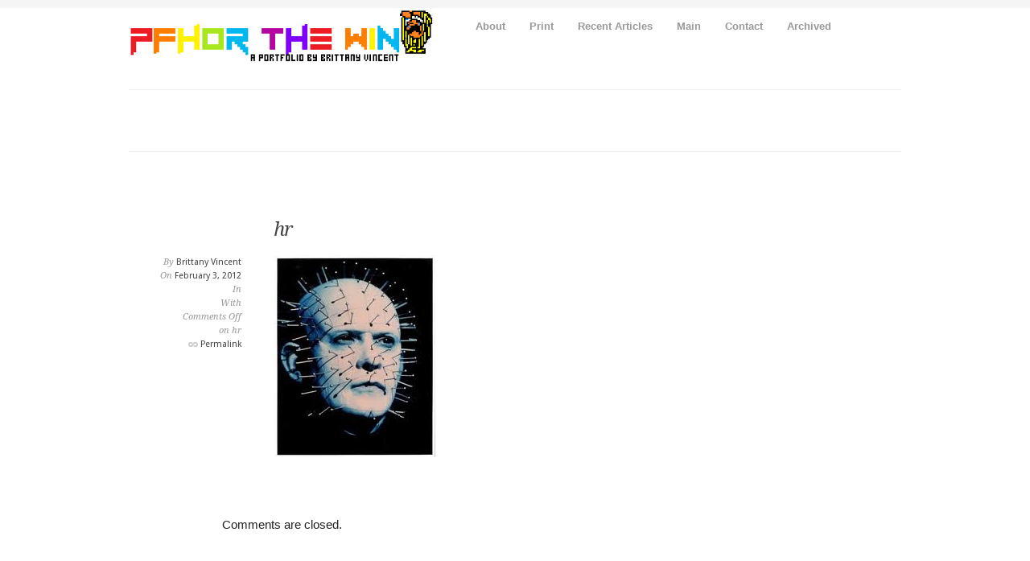

--- FILE ---
content_type: text/html; charset=UTF-8
request_url: http://pfhorthewin.com/hr-3/
body_size: 5303
content:
<!DOCTYPE html>

<!-- BEGIN html -->
<html xmlns="http://www.w3.org/1999/xhtml" lang="en-US" prefix="og: http://ogp.me/ns#">
<!-- An Orman Clark design (http://www.premiumpixels.com) - Proudly powered by WordPress (http://wordpress.org) -->

<!-- BEGIN head -->
<head>

	<!-- Meta Tags -->
	<meta http-equiv="Content-Type" content="text/html; charset=UTF-8" />
	<meta name="viewport" content="width=device-width, initial-scale=1.0">
	<!-- Title -->
	
	
	<!-- Stylesheets -->
    <link rel="stylesheet" href="http://fonts.googleapis.com/css?family=Droid+Serif:regular,italic,bold,bolditalic" type="text/css" />
    <link rel="stylesheet" href="http://fonts.googleapis.com/css?family=Droid+Sans:regular,bold" type="text/css" />
	<link rel="stylesheet" href="http://pfhorthewin.com/wp-content/themes/classica/style.css" type="text/css" media="screen" />
	<link rel="stylesheet" href="http://pfhorthewin.com/wp-content/themes/classica/css/colours.php" type="text/css" media="screen" />
    <link rel="stylesheet" href="http://pfhorthewin.com/wp-content/themes/classica/css/normalize.css" type="text/css" media="screen" />
    <link rel="stylesheet" href="http://pfhorthewin.com/wp-content/themes/classica/css/skeleton.css" type="text/css" media="screen" />
     <link rel="stylesheet" href="http://pfhorthewin.com/wp-content/themes/classica/css/mod.css" type="text/css" media="screen" />
    
    	
	<!-- RSS & Pingbacks -->
	<link rel="alternate" type="application/rss+xml" title="Pfhor the Win RSS Feed" href="http://pfhorthewin.com/feed/" />
	<link rel="pingback" href="http://pfhorthewin.com/xmlrpc.php" />
    
    <!-- Theme Hook -->
	
<!-- This site is optimized with the Yoast SEO plugin v4.9 - https://yoast.com/wordpress/plugins/seo/ -->
<title>hr | Pfhor the Win</title>
<link rel="canonical" href="http://pfhorthewin.com/hr-3/" />
<meta property="og:locale" content="en_US" />
<meta property="og:type" content="article" />
<meta property="og:title" content="hr | Pfhor the Win" />
<meta property="og:url" content="http://pfhorthewin.com/hr-3/" />
<meta property="og:site_name" content="Pfhor the Win" />
<meta property="article:publisher" content="https://www.facebook.com/Brittany-Vincent-Molotov-Cupcake-157338727698610" />
<meta property="og:image" content="http://pfhorthewin.com/wp-content/uploads/2012/02/hr2.jpg" />
<meta name="twitter:card" content="summary" />
<meta name="twitter:title" content="hr | Pfhor the Win" />
<meta name="twitter:site" content="@molotovcupcake" />
<meta name="twitter:image" content="http://pfhorthewin.com/wp-content/uploads/2012/02/hr2.jpg" />
<meta name="twitter:creator" content="@molotovcupcake" />
<!-- / Yoast SEO plugin. -->

<link rel='dns-prefetch' href='//ajax.googleapis.com' />
<link rel='dns-prefetch' href='//s0.wp.com' />
<link rel='dns-prefetch' href='//s.w.org' />
		<script type="text/javascript">
			window._wpemojiSettings = {"baseUrl":"https:\/\/s.w.org\/images\/core\/emoji\/2.3\/72x72\/","ext":".png","svgUrl":"https:\/\/s.w.org\/images\/core\/emoji\/2.3\/svg\/","svgExt":".svg","source":{"concatemoji":"http:\/\/pfhorthewin.com\/wp-includes\/js\/wp-emoji-release.min.js?ver=4.8.27"}};
			!function(t,a,e){var r,i,n,o=a.createElement("canvas"),l=o.getContext&&o.getContext("2d");function c(t){var e=a.createElement("script");e.src=t,e.defer=e.type="text/javascript",a.getElementsByTagName("head")[0].appendChild(e)}for(n=Array("flag","emoji4"),e.supports={everything:!0,everythingExceptFlag:!0},i=0;i<n.length;i++)e.supports[n[i]]=function(t){var e,a=String.fromCharCode;if(!l||!l.fillText)return!1;switch(l.clearRect(0,0,o.width,o.height),l.textBaseline="top",l.font="600 32px Arial",t){case"flag":return(l.fillText(a(55356,56826,55356,56819),0,0),e=o.toDataURL(),l.clearRect(0,0,o.width,o.height),l.fillText(a(55356,56826,8203,55356,56819),0,0),e===o.toDataURL())?!1:(l.clearRect(0,0,o.width,o.height),l.fillText(a(55356,57332,56128,56423,56128,56418,56128,56421,56128,56430,56128,56423,56128,56447),0,0),e=o.toDataURL(),l.clearRect(0,0,o.width,o.height),l.fillText(a(55356,57332,8203,56128,56423,8203,56128,56418,8203,56128,56421,8203,56128,56430,8203,56128,56423,8203,56128,56447),0,0),e!==o.toDataURL());case"emoji4":return l.fillText(a(55358,56794,8205,9794,65039),0,0),e=o.toDataURL(),l.clearRect(0,0,o.width,o.height),l.fillText(a(55358,56794,8203,9794,65039),0,0),e!==o.toDataURL()}return!1}(n[i]),e.supports.everything=e.supports.everything&&e.supports[n[i]],"flag"!==n[i]&&(e.supports.everythingExceptFlag=e.supports.everythingExceptFlag&&e.supports[n[i]]);e.supports.everythingExceptFlag=e.supports.everythingExceptFlag&&!e.supports.flag,e.DOMReady=!1,e.readyCallback=function(){e.DOMReady=!0},e.supports.everything||(r=function(){e.readyCallback()},a.addEventListener?(a.addEventListener("DOMContentLoaded",r,!1),t.addEventListener("load",r,!1)):(t.attachEvent("onload",r),a.attachEvent("onreadystatechange",function(){"complete"===a.readyState&&e.readyCallback()})),(r=e.source||{}).concatemoji?c(r.concatemoji):r.wpemoji&&r.twemoji&&(c(r.twemoji),c(r.wpemoji)))}(window,document,window._wpemojiSettings);
		</script>
		<style type="text/css">
img.wp-smiley,
img.emoji {
	display: inline !important;
	border: none !important;
	box-shadow: none !important;
	height: 1em !important;
	width: 1em !important;
	margin: 0 .07em !important;
	vertical-align: -0.1em !important;
	background: none !important;
	padding: 0 !important;
}
</style>
<link rel='stylesheet' id='contact-form-7-css'  href='http://pfhorthewin.com/wp-content/plugins/contact-form-7/includes/css/styles.css?ver=4.8' type='text/css' media='all' />
<link rel='stylesheet' id='jetpack_css-css'  href='http://pfhorthewin.com/wp-content/plugins/jetpack/css/jetpack.css?ver=5.0.1' type='text/css' media='all' />
<link rel='stylesheet' id='tz_shortcodes-css'  href='http://pfhorthewin.com/wp-content/themes/classica/css/shortcodes.css?ver=4.8.27' type='text/css' media='all' />
<script type='text/javascript' src='http://ajax.googleapis.com/ajax/libs/jquery/1.4.1/jquery.min.js?ver=4.8.27'></script>
<script type='text/javascript' src='http://pfhorthewin.com/wp-content/themes/classica/js/jquery-ui-1.8.5.custom.min.js?ver=4.8.27'></script>
<script type='text/javascript' src='http://pfhorthewin.com/wp-content/themes/classica/js/superfish.js?ver=4.8.27'></script>
<script type='text/javascript' src='http://pfhorthewin.com/wp-content/themes/classica/js/jquery.shortcodes.js?ver=4.8.27'></script>
<script type='text/javascript' src='http://pfhorthewin.com/wp-content/themes/classica/js/jquery.prettyPhoto.js?ver=4.8.27'></script>
<script type='text/javascript' src='http://ajax.microsoft.com/ajax/jquery.validate/1.7/jquery.validate.min.js?ver=4.8.27'></script>
<link rel='https://api.w.org/' href='http://pfhorthewin.com/wp-json/' />
<link rel="EditURI" type="application/rsd+xml" title="RSD" href="http://pfhorthewin.com/xmlrpc.php?rsd" />
<link rel="wlwmanifest" type="application/wlwmanifest+xml" href="http://pfhorthewin.com/wp-includes/wlwmanifest.xml" /> 
<meta name="generator" content="WordPress 4.8.27" />
<link rel='shortlink' href='http://wp.me/aEUfv-nV' />
<link rel="alternate" type="application/json+oembed" href="http://pfhorthewin.com/wp-json/oembed/1.0/embed?url=http%3A%2F%2Fpfhorthewin.com%2Fhr-3%2F" />
<link rel="alternate" type="text/xml+oembed" href="http://pfhorthewin.com/wp-json/oembed/1.0/embed?url=http%3A%2F%2Fpfhorthewin.com%2Fhr-3%2F&#038;format=xml" />
<script type="text/javascript">
(function(url){
	if(/(?:Chrome\/26\.0\.1410\.63 Safari\/537\.31|WordfenceTestMonBot)/.test(navigator.userAgent)){ return; }
	var addEvent = function(evt, handler) {
		if (window.addEventListener) {
			document.addEventListener(evt, handler, false);
		} else if (window.attachEvent) {
			document.attachEvent('on' + evt, handler);
		}
	};
	var removeEvent = function(evt, handler) {
		if (window.removeEventListener) {
			document.removeEventListener(evt, handler, false);
		} else if (window.detachEvent) {
			document.detachEvent('on' + evt, handler);
		}
	};
	var evts = 'contextmenu dblclick drag dragend dragenter dragleave dragover dragstart drop keydown keypress keyup mousedown mousemove mouseout mouseover mouseup mousewheel scroll'.split(' ');
	var logHuman = function() {
		var wfscr = document.createElement('script');
		wfscr.type = 'text/javascript';
		wfscr.async = true;
		wfscr.src = url + '&r=' + Math.random();
		(document.getElementsByTagName('head')[0]||document.getElementsByTagName('body')[0]).appendChild(wfscr);
		for (var i = 0; i < evts.length; i++) {
			removeEvent(evts[i], logHuman);
		}
	};
	for (var i = 0; i < evts.length; i++) {
		addEvent(evts[i], logHuman);
	}
})('//pfhorthewin.com/?wordfence_logHuman=1&hid=3DACFFB31ECB18EC5BFEC84300DF2364');
</script>
<link rel='dns-prefetch' href='//v0.wordpress.com'>
<style type='text/css'>img#wpstats{display:none}</style><link rel="shortcut icon" href="http://pfhorthewin.com/wp-content/uploads/2012/02/images.jpg"/>
    
	<!--[if lte IE 7]>
    <link rel="stylesheet" href="http://pfhorthewin.com/wp-content/themes/classica/css/ie7.css" type="text/css" media="screen" />
    <script type="text/javascript" src="http://pfhorthewin.com/wp-content/themes/classica/js/DD_belatedPNG_0.0.8a-min.js"></script>
    <script type="text/javascript">
      DD_belatedPNG.fix('.slides-nav a');
    </script>
    <![endif]-->
	

<!-- END head -->
</head>

<!-- BEGIN body -->
<body class="attachment attachment-template-default single single-attachment postid-1483 attachmentid-1483 attachment-jpeg chrome layout-2cr">

	<!-- BEGIN #container -->
	<div class="container">
	
		<!-- BEGIN #header -->
		<div id="header" class="clearfix">
        
        	<!-- BEGIN #upper-wrap -->
			<div id="upper-wrap" class="clearfix">
			
                <!-- BEGIN #logo -->
                <div class="row">
                <div class="five columns">
                <div id="logo">
                                        <a href="http://pfhorthewin.com"><img src="http://pfhorthewin.com/wp-content/uploads/2013/01/pfhor.png" alt="Pfhor the Win"/></a>
                                    <!-- END #logo -->
                </div>
                </div>
                
                <!-- BEGIN #primary-nav -->
                <div class="seven columns">
                <div id="primary-nav">
                                        <ul>
                        <li class="page_item page-item-4"><a href="http://pfhorthewin.com/about-2/">About</a></li>
<li class="page_item page-item-558"><a href="http://pfhorthewin.com/print/">Print</a></li>
<li class="page_item page-item-802"><a href="http://pfhorthewin.com/hiring-information/">Recent Articles</a></li>
<li class="page_item page-item-1468"><a href="http://pfhorthewin.com/">Main</a></li>
<li class="page_item page-item-1471"><a href="http://pfhorthewin.com/contact-me/">Contact</a></li>
<li class="page_item page-item-1485"><a href="http://pfhorthewin.com/archived-work/">Archived</a></li>
                    </ul>
                                    <!-- END #primary-nav -->
                </div>
                </div>
                </div>
            <!--END #upper-wrap-->
			</div>
			
		<!--END #header-->
		</div>

		<!--BEGIN #content -->
		<div id="content" class="clearfix">
					
			<h1 class="page-title">
				            </h1>
            
			<!--BEGIN #primary .hfeed-->
			<div id="primary" class="hfeed">
            		
							
				<!--BEGIN .hentry -->
				<div class="post-1483 attachment type-attachment status-inherit hentry" id="post-1483">	
                			
					<h2 class="entry-title">hr</h2>
                    
                                                                                
					<!--BEGIN .clearfix -->
                    <div class="clearfix">		
                    
                        <!--BEGIN .entry-meta .entry-header-->
                        <div class="entry-meta entry-header">
                            <span class="author">By <a href="http://pfhorthewin.com/author/admin/" title="Posts by Brittany Vincent" rel="author">Brittany Vincent</a></span>
                            <span class="published">On <strong>February 3, 2012</strong></span>
                            <span class="entry-categories">In </span>
                            <span class="comment-count">With <span>Comments Off<span class="screen-reader-text"> on hr</span></span></span>
                            <span class="permalink"><img src="http://pfhorthewin.com/wp-content/themes/classica/images/permalink_icon.png" alt="Permanent Link to hr" /><a title="Permanent Link to hr" href="http://pfhorthewin.com/hr-3/">Permalink</a></span>
                                                    <!--END .entry-meta entry-header -->
                        </div>
    
                        <!--BEGIN .entry-content -->
                        <div class="entry-content">
                        
                            <p class="attachment"><a href='http://pfhorthewin.com/wp-content/uploads/2012/02/hr2.jpg'><img width="201" height="251" src="http://pfhorthewin.com/wp-content/uploads/2012/02/hr2.jpg" class="attachment-medium size-medium" alt="" /></a></p>
                            
                        <!--END .entry-content -->
                        </div>
                        
                    <!--END .clearfix -->
				    </div>     
                          
				<!--END .hentry-->  
				</div>

				                
                		
        		
		<p class="nocomments">Comments are closed.</p>
                

                <!--BEGIN .navigation .single-page-navigation -->
				<div class="navigation single-page-navigation">
					<div class="nav-previous">&larr; <a href="http://pfhorthewin.com/hr-3/" rel="prev">hr</a></div>
					<div class="nav-next"></div>
				<!--END .navigation .single-page-navigation -->
				</div>

						<!--END #primary .hfeed-->
			</div>

		<!--BEGIN #sidebar .aside-->
		<div id="sidebar" class="aside">
			
							
                		
		<!--END #sidebar .aside-->
		</div>
<!-- END #content -->

</div>

<!-- END #container -->

</div>

<!-- BEGIN #footer-container -->

<div id="footer-container"> 
  
  <!-- BEGIN #footer-widgets -->
  
  <div id="footer-widgets"> 
    
    <!-- BEGIN .widget-wrap -->
    
    <div class="widget-wrap clearfix"> 
      
      <!-- BEGIN .widget-section -->
      <div class="row">
        <div class="three columns">
          <div class="widget-section">
            <div id="text-5" class="widget widget_text"><h3 class="widget-title">Pfhor the Who?</h3>			<div class="textwidget">Brittany Vincent is an accomplished video game and freelance entertainment writer whose work has been featured in esteemed publications and online venues in the realm of video games, entertainment, and more. </div>
		</div>            
            <!-- END .widget-section --> 
            
          </div>
        </div>
        
        <!-- BEGIN .widget-section -->
        <div class="three columns">
          <div class="widget-section">
            <div id="search-3" class="widget widget_search"><h3 class="widget-title">Looking for something specific?</h3><!--BEGIN #searchform-->
<form method="get" id="searchform" action="http://pfhorthewin.com/">
	<fieldset>
		<input type="text" name="s" id="s" value="To search type and hit enter" onfocus="if(this.value=='To search type and hit enter')this.value='';" onblur="if(this.value=='')this.value='To search type and hit enter';" />
	</fieldset>
<!--END #searchform-->
</form></div>            
            <!-- END .widget-section --> 
            
          </div>
        </div>
        
        <!-- BEGIN .widget-section -->
        <div class="three columns">
          <div class="widget-section">
            <div id="linkcat-281" class="widget widget_links"><h3 class="widget-title">Networking</h3>
	<ul class='xoxo blogroll'>
<li><a href="https://www.facebook.com/pages/Brittany-Vincent-Molotov-Cupcake/157338727698610">Like Me on Facebook</a></li>
<li><a href="http://www.linkedin.com/in/molotovcupcake">LinkedIn</a></li>
<li><a href="http://twitter.com/molotovcupcake" rel="me" target="_blank">Twitter</a></li>

	</ul>
</div>
            
            <!-- END .widget-section --> 
            
          </div>
        </div>
        
        <!-- BEGIN .widget-section -->
        <div class="three columns">
          <div class="widget-section">
            <div id="text-6" class="widget widget_text"><h3 class="widget-title">Current Clients</h3>			<div class="textwidget">I am Editor-in-Chief of Modojo. I can also be seen at Shacknews, Crunchyroll, Anime Now, Geek.com, and more -- including print publications like Otaku USA, MyM Magazine, Official Xbox Magazine, GamesMaster, and more. </div>
		</div>            
            <!-- END .widget-section --> 
            
          </div>
        </div>
      </div>
      
      <!-- END .widget-wrap --> 
      
    </div>
    
    <!-- END #footer-widgets --> 
    
  </div>
  
  <!-- BEGIN #footer -->
  
  <div id="footer" class="clearfix">
    <p class="copyright">&copy; Copyright 2026.
    <p class="credit">
          </p>
    
    <!-- END #footer --> 
    
  </div>
  
  <!-- END #footer-container --> 
  
</div>

<!-- Theme Hook -->

	<div style="display:none">
	</div>
<script type='text/javascript' src='http://pfhorthewin.com/wp-content/themes/classica/js/jquery.custom.js?ver=1.0'></script>
<script type='text/javascript'>
/* <![CDATA[ */
var wpcf7 = {"apiSettings":{"root":"http:\/\/pfhorthewin.com\/wp-json\/","namespace":"contact-form-7\/v1"},"recaptcha":{"messages":{"empty":"Please verify that you are not a robot."}}};
/* ]]> */
</script>
<script type='text/javascript' src='http://pfhorthewin.com/wp-content/plugins/contact-form-7/includes/js/scripts.js?ver=4.8'></script>
<script type='text/javascript' src='https://s0.wp.com/wp-content/js/devicepx-jetpack.js?ver=202604'></script>
<script type='text/javascript' src='http://pfhorthewin.com/wp-includes/js/comment-reply.min.js?ver=4.8.27'></script>
<script type='text/javascript' src='http://pfhorthewin.com/wp-includes/js/wp-embed.min.js?ver=4.8.27'></script>
<script type='text/javascript' src='https://stats.wp.com/e-202604.js' async defer></script>
<script type='text/javascript'>
	_stq = window._stq || [];
	_stq.push([ 'view', {v:'ext',j:'1:5.0.1',blog:'9749345',post:'1483',tz:'-7',srv:'pfhorthewin.com'} ]);
	_stq.push([ 'clickTrackerInit', '9749345', '1483' ]);
</script>

<!--END body-->

</body><!--END html-->

</html>

--- FILE ---
content_type: text/css
request_url: http://pfhorthewin.com/wp-content/themes/classica/style.css
body_size: 6365
content:
/*-----------------------------------------------------------------------------------

	Theme Name: Classica
	Theme URI: http://www.premiumpixels.com
	Description: A Minimalistic Portfolio Theme
	Author: Orman Clark
	Author URI: http://www.premiumpixels.com
	License: GNU General Public License version 3.0
	License URI: http://www.gnu.org/licenses/gpl-3.0.html
	Version: 1.2.1
	
	Designed & Handcrafted by Orman Clark for PremiumPixels.com
	All files, unless otherwise stated, are released under the GNU General Public License
	version 3.0 (http://www.gnu.org/licenses/gpl-3.0.html)

-----------------------------------------------------------------------------------

	0.	CSS Reset & Clearfix
	1.	Document Setup (body, common classes, vertical rhythm, structure etc)
	3.	Header Styles
	4.	Navigation & Menus
	5.	Main Content Styles
	6.	Post Content Styles
	7.	Comments
	8.	Pagination
	9.	Footer Styles
	10.	Page Templates
	11.	Widgets
	12.	Sortcode Styles
	13.	Homepage Elements
	14.	Portfolio Sorter

-----------------------------------------------------------------------------------*/


/*-----------------------------------------------------------------------------------*/
/*	0.	CSS Reset & Clearfix - http://meyerweb.com/eric/tools/css/reset/
/*-----------------------------------------------------------------------------------*/

html, body, div, span, applet, object, iframe, h1, h2, h3, h4, h5, h6, p, blockquote, pre, a, abbr, acronym, address, big, cite, code, del, dfn, em, font, img, ins, kbd, q, s, samp, small, strike, strong, sub, sup, tt, var, b, u, i, center, dl, dt, dd, ol, ul, li, fieldset, form, label, legend, table, caption, tbody, tfoot, thead, tr, th, td { margin: 0; padding: 0; border: 0; outline: 0; font-size: 100%; vertical-align: baseline; background: transparent; } body { line-height: 1; } ol, ul { list-style: none; } blockquote, q { quotes: none; } blockquote:before, blockquote:after, q:before, q:after { content: ''; content: none; } :focus { outline: 0; } ins { text-decoration: none; } del { text-decoration: line-through; } table { border-collapse: collapse; border-spacing: 0; }

.clearfix:after { content: "."; display: block; height: 0; clear: both; visibility: hidden; } .clearfix { display: inline-block; } /* Hide from IE Mac \*/ .clearfix { display: block; } /* End hide from IE Mac */ .none { display: none; } /* End Clearfix */


/*-----------------------------------------------------------------------------------*/
/*	1.	Document Setup (body, common classes, vertical rhythm, structure etc)
/*-----------------------------------------------------------------------------------*/

body { 
	border-top: 10px solid #f5f5f5; 
	font: 12px/20px "Droid Sans", "Helvetica Neue", Helvetica, Arial, sans-serif;
	background: #fff;
	color: #444;
}

input,
textarea {
	font: 12px/20px "Droid Sans", "Helvetica Neue", Helvetica, Arial, sans-serif;
	background: #fff;
	color: #999;
	border: 1px solid #fff;
}

.hidden { display: none; }

.alignleft { float: left; }

.alignright { float: right; }

.aligncenter {
	margin-left: auto;
	margin-right: auto;
	display: block;
	clear: both;
}

.clear {
	clear: both;
	display: block;
	font-size: 0;
	height: 0;
	line-height: 0;
	width:100%;
}

a { text-decoration: none; }

a img { border: none; }

p,
pre,
ul,
ol,
dl,
dd,
blockquote,
address,
table,
fieldset,
form,
.gallery-row,
.post-thumb,
.author-bio,
#logo { margin-bottom: 20px; }

.hentry,
.navigation-links,
.hfeed,
.pinglist { margin-bottom: 40px; }

.widget
.children,
.entry-content ol ol,
.entry-content ol ul,
.entry-content ul ul,
.comment-body ol ol,
.comment-body ol ul,
.comment-body ul ul,
.widget ul ul { margin-bottom: 0; }

h1,
h2,
h3,
h4,
h5,
h6 {
	font-weight: normal;
	padding: 0;
	font-family: "Helvetica Neue", Helvetica, Arial, sans-serif;
}

h1 {
	font-size: 24px;
	line-height: 28px;
}

h2 {
	font-size: 20px;
	line-height: 22px;
}

h3 {
	font-size: 16px;
	line-height: 20px;
}

h4 {
	font-size: 14px;
	line-height: 18px;
	margin-bottom: 15px;
	font-family: "Droid Serif", Georgia, Times, serif;
	font-style: italic;
}

h5 {
	font-size: 12px;
	line-height: 18px;
}

h6 {
	font-size: 10px;
	line-height: 16px;
}

.entry-content h2,
.entry-content h3,
.entry-content h4,
.entry-content h5,
.entry-content h6 {
	font-weight: bold;
	font-family: "Helvetica Neue", Helvetica, Arial, sans-serif;
	margin-bottom: 15px;
	padding-top: 15px;
	font-style: normal;
}

.page-back { float: right; }

.back {
	position: absolute;
	text-align: right;
	font-family: "Droid Serif", Georgia, Times, serif;
	font-style: italic;
	width: 300px;
	margin: -60px 0 0 -300px;
}

.page-title {
	font-size: 22px;
	font-family: "Droid Serif", Georgia, Times, serif;
	font-style: italic;
	padding: 38px 0 38px 0;
	border-bottom: 1px solid #efefef;
}

.entry-title,
.entry-title a {
	font-size: 24px;
	line-height: 28px;
	font-family: "Droid Serif", Georgia, Times, serif;
	color: #444444;
	line-height: 36px;
}

#primary .entry-title { 
	padding-left: 180px;
	margin-bottom: 14px;
	font-style: italic;
}

.page #primary .entry-title { padding-left: 0; }

#primary .entry-title a:hover { color: #f26535; }

#primary .entry-content {
	float: left;
	width: 680px;
	min-height: 130px;
	padding-bottom: 20px;
}

.page-template-template-full-width-php #primary .entry-content { width: 100%; }

.archive #primary .entry-content,
.blog #primary .entry-content,
.search-results #primary .entry-content { border-bottom: 1px solid #efefef; }

.single #primary .entry-content,
.blog #primary .entry-content,
.archive #primary .entry-content,
.search-results #primary .entry-content { width: 500px; }

.more-link {
	font-family: "Droid Serif", Georgia, Times, serif;
	font-style: italic;
}	

#container {
	width: 940px;
	margin: 0 auto;
	padding: 30px 0 0 0;
}
	
#primary {
	float: left;
	width: 680px;
}

.page-template-template-full-width-php #primary {
	width: 100%;
}

.layout-2cl #primary { float: right; }

#content { margin-bottom: 40px; }

#sidebar {
	float: right;
	width: 220px;
	margin-top: 57px;
}

.layout-2cl #sidebar { float: left; }

.search-no-results #post-0,
#primary .hentry {
	padding: 58px 0 0 0;
	margin: 0;
}

#filter {
	margin: 15px 0 0 0;
	font-family: "Droid Serif", Georgia, Times, serif;
	font-style: italic;
}

#filter input {
	background: #fff;
	display:block; 
}

/*-----------------------------------------------------------------------------------*/
/*	3.	Header Styles
/*-----------------------------------------------------------------------------------*/

#upper-wrap { border-bottom: 1px solid #efefef; }

#logo { float: left; }

#logo,
#logo a {
	font-size: 28px;
	line-height: 30px;
	color: #000;
	font-weight: bold;
}

#logo a:hover { text-decoration: none; }

#tagline {
	color: #999;
	font-size: 12px;
	line-height: 20px;
	font-weight: normal;
}


/*-----------------------------------------------------------------------------------*/
/*	4.	Navigation & Menus
/*-----------------------------------------------------------------------------------*/

#primary-nav {
	float: right;
	margin-bottom: 35px;
	margin-top: 5px;
	font-size:13px;
	font-family: "Helvetica Neue", Helvetica, Arial, sans-serif;
}

#primary-nav ul {
	margin: 0;
	padding: 0;
	list-style: none;
	line-height: 35px;
}

#primary-nav ul a {
	display: block;
	position: relative;
}

#primary-nav ul li {
	float: left;
	position: relative;
	z-index: 40;
}

#primary-nav ul li:hover { visibility: inherit; /* fixes IE7 'sticky bug' */ }

#primary-nav ul ul {
	position: absolute;
	top: -9999em;
	width: 150px; /* left offset of submenus need to match (see below) */
}

#primary-nav ul ul li { width: 100%; }

/*  Make sub menus appear */
#primary-nav ul li:hover ul,
#primary-nav ul li.sfHover ul {
	left: -1px;
	top: 36px; /* match top ul list item height */
	z-index: 99;
}

/* Hide all subs subs (4 levels deep) */
#primary-nav ul li:hover li ul,
#primary-nav ul li.sfHover li ul,
#primary-nav ul li li:hover li ul,
#primary-nav ul li li.sfHover li ul,
#primary-nav ul li li li:hover li ul,
#primary-nav ul li li li.sfHover li ul { top: -9999em; }

/* Displays all subs subs (4 levels deep) */
#primary-nav ul li li:hover ul,
#primary-nav ul li li.sfHover ul,
#primary-nav ul li li li:hover ul,
#primary-nav ul li li li.sfHover ul,
#primary-nav ul li li li li:hover ul,
#primary-nav ul li li li li.sfHover ul {
	left: 180px; /* match .nav ul width */
	top: -1px;
}
	
/* top level skin */
#primary-nav ul a {
	padding: 0 15px;
	color: #999;
	height: 35px;
	font-weight: bold;
	line-height: 35px;
}

#primary-nav ul li a:hover,
#primary-nav ul li:hover,
#primary-nav ul li.sfHover a,
#primary-nav ul li.current-cat a,
#primary-nav ul li.current_page_item a,
#primary-nav ul li.current-menu-item a {
	text-decoration: none;
	color: #444!important;
}

/* 2nd level skin */
#primary-nav ul ul {
	padding: 10px 15px 10px 15px;
	margin: 10px 0 0 0;
	background: #fff;
	border: 1px solid #e0e0e0;
	-webkit-border-radius: 3px;
	   -moz-border-radius: 3px;
	   		border-radius: 3px;
	-webkit-box-shadow:0 0 4px rgba(0, 0, 0, 0.1);
	   -moz-box-shadow:0 0 4px rgba(0, 0, 0, 0.1);
    		box-shadow:0 0 4px rgba(0, 0, 0, 0.1);
}

#primary-nav ul ul li {
	height: 35px;
	line-height: 35px;
	float: none;
	background: none;
	border-bottom: 1px solid #f0f0f0;
}

#primary-nav ul ul li:last-child {	border-bottom: none; }

#primary-nav ul ul li a {
	line-height: 35px;
	height: 35px;
	font-size: 12px;
	padding:0;
	font-weight: normal;
}

#primary-nav ul li.sfHover ul a { color: #999!important; }

#primary-nav ul li.sfHover ul a:hover { color: #444!important; }


/*-----------------------------------------------------------------------------------*/
/*	5.	Main Content Styles
/*-----------------------------------------------------------------------------------*/

address { font-style: italic; }

abbr[title],
acronym[title],
dfn[title] {
	cursor: help;
	border-bottom: 1px dotted #666;
}

blockquote {
	background:url(images/quote_content.png) no-repeat;
	min-height: 40px;
	font-family: "Droid Serif", Georgia, Times, serif;
	font-style: italic;
	margin-left: 15px;
	padding: 0 40px;
	color: #999;
}

strong { font-weight: bold; }

em,
dfn,
cite { font-style: italic; }

dfn { font-weight: bold; }

sup {
	font-size: 11px;
	vertical-align: top;
}

sub {
	font-size: 11px;
	vertical-align: bottom;
}

small { font-size: 11px; }

del { text-decoration: line-through; }

ins { text-decoration: underline; }

code,
pre { line-height: 18px; }

var,
kbd,
samp,
code,
pre {
	font: 12px/18px Consolas, "Andale Mono", Courier, "Courier New", monospace;
}

kbd { font-weight: bold; }

samp,
var { font-style: italic; }

pre {
	white-space: pre;
	overflow: auto;
	padding: 0;
	border: 1px solid #e8e8e8;
	clear: both;
	line-height: 19px;
	background: url(images/pre_bg.gif);
}

code {
	padding: 3px;
	background: #f5f5f5;
}

ul,
ol,
dl { margin-left: 30px; }

table {
	border: 1px solid #ccc;
	border-width: 1px;
	line-height: 18px;
	margin: 0 0 22px 0;
	text-align: left;
	padding: 0 5px;
}

table .even { background: #ddd; }

caption { text-align: left; }

tr { border-bottom: 1px solid #ccc; }

th,
td {
	padding: 5px;
	vertical-align: middle;
	text-align: center;
}

.entry-content img { max-width: 680px; }

img.alignleft {
	float: left;
	margin: 10px 25px 20px 0;
}

img.alignright {
	display: block;
	margin: 10px 0 25px 20px;
}

img.size-large { margin: 10px 0 20px -180px; }

img.aligncenter {
	margin-left: auto;
	margin-right: auto;
	display: block;
	clear: both;
	margin-top: 5px;
}

.wp-caption.alignleft { 
	text-align: left;
	margin: 10px 20px 20px 0;
}

.wp-caption.alignleft .wp-caption-text { text-align: left; }

.wp-caption-text { padding-bottom: 5px; }

.wp-caption {
	text-align: right;
	font-style: italic;
	color: #999;
	font-size: 11px;
	max-width: 500px;
	margin: 10px 0 20px 20px;
}

.wp-caption img.size-large {
	margin: 10px 0 0 -180px;
}

.wp-caption img,
.wp-caption img a {
	margin: 0;
	padding: 0;
	border: 0 none;
}

.wp-caption-text {
	margin: 0;
	text-align: right;
	font-family: "Droid Serif", Georgia, Times, serif;
}

.wp-smiley {
	max-height: 13px;
	margin: 0 !important;
}

.gallery { margin: auto; }

.gallery-image {
	border: 2px solid #efefef;
	margin-left: 0;
}

.gallery-caption { margin-left: 0; }

.gallery-item {
	float: left;
	text-align: center;
	margin-left: 0;
}


.gallery {
	float: left;
	width: 100%;
}

.gallery-item {
	width: auto !important;
	float: left;
	margin:  10px 10px 0 0 !important;
}

.gallery-item img {
	margin: 0 !important;
	padding:  0 !important;
}

.gallery-item a {
	float: left;
	border: none !important;
	margin:  0 !important;
	padding: 0 !important;
}

input,
textarea,
button {
	background: #f5f5f5;
	border: 1px solid #fff;
}

input,
textarea { padding: 5px; }

input { height: 20px; }

button {
	padding: 2px 10px;
	cursor: pointer;
}

input:focus,
textarea:focus,
button:hover {
	background: #fff;
	border: 1px solid #b7d6df;
	-webkit-box-shadow: 0 0 4px #a7d6e3;
    -moz-box-shadow: 0 0 4px #a7d6e3;
    box-shadow: 0 0 4px #a7d6e3;
}

input:focus,
textarea:focus { color: #444; }

#commentform #submit,
.contactform #submit {
	font-family: "Helvetica Neue", Helvetica, Arial, sans-serif;
	cursor: pointer;
	font-weight: bold;
	font-size: 13px;
	background: url(images/submit_bg.gif) repeat-x;
	border: 1px solid #b7d6df;
	border-color: #b7d6df;
	-webkit-border-radius: 2px;
    -moz-border-radius: 2px;
    border-radius: 2px;
	float: left;
	-webkit-box-shadow: 0 1px 1px rgba(0, 0, 0, 0.10);
    -moz-box-shadow: 0 1px 1px rgba(0, 0, 0, 0.10);
    box-shadow: 0 1px 1px rgba(0, 0, 0, 0.10);
	width: auto;
	text-shadow: 0 1px 0 rgba(255, 255, 255, 1);
	color: #437182;
	padding: 6px 10px 6px 10px;
	height: auto;
}

#commentform #submit:hover,
.contactform #submit:hover { 
	cursor: pointer;
	background: url(images/submit_hover_bg.gif) repeat-x;
	border: 1px solid #9fbac0;
}

.ie li #commentform { padding-bottom: 40px; }


/*-----------------------------------------------------------------------------------*/
/*	6.	Post Content Styles
/*-----------------------------------------------------------------------------------*/

#primary .entry-meta {
	float: left;
	width: 140px;
	text-align: right;
	margin-right: 40px;
}

.entry-meta {
	font-family: "Droid Serif", Georgia, Times, serif;
	font-size: 11px;
	font-style:italic;
	color: #999;
	margin-bottom: 10px;
}

.entry-meta a { color: #999; }

.entry-meta a:hover { color: #666; }

#primary .entry-meta a {
	color: #444444;
	font-style: normal;
	font-family: "Droid Sans", "Helvetica Neue", arial, sans-serif;
}

#primary .entry-meta span { display: block; }

.published strong {
	color: #444444;
	font-weight: normal;
	font-style: normal;
	font-family: "Droid Sans", "Helvetica Neue", arial, sans-serif;
}

.permalink img { padding: 0 3px 0 0; }

.author-bio {
	padding: 20px;
	background: #fbfbfb;
	border: 1px solid #efefef;
}

.author-bio .avatar	{
	float: left;
	margin: 0 10px 0 0;
}

.author-title {
	font-weight: bold;
	margin-left: 60px;
}

.author-description { margin-left: 60px; }

.entry-content ul { list-style-type: disc; }

.entry-content ol { list-style-type: decimal; }


/*-----------------------------------------------------------------------------------*/
/*	7.	Comments
/*-----------------------------------------------------------------------------------*/

.comments-sidebar {
	width: 140px;
	margin-right: 40px;
	padding-top: 60px;
	text-align: right;
	float: left;
	font-size: 11px;
}

#respond-wrap .comments-sidebar { padding-top: 30px; }

.comments-sidebar h3{
	font-size: 12px;
	margin-bottom: 10px;
	font-weight: bold;
}

.commentlist {
	margin: 10px 0 40px 0;
	padding-top: 50px;
	list-style-type: none;
	width: 500px;
	float: left;
	border-top: 1px solid #efefef;
}

.page-template-template-full-width-php .commentlist { width: 760px; }

.commentlist .line { display: none; }

.commentlist li li li .line{
	display: block;
	position: absolute;
	width: 18px;
	height: 18px;
	border-bottom: 1px solid #efefef;
	margin: 0 0 0 -50px;
}

.commentlist .comment-body { padding-left: 45px; }

.commentlist li li .comment-body { padding-left: 30px; }

.commentlist ul {
	border-left: 1px solid #efefef;
	margin: 0 0 0 63px;
}

.commentlist ul ul{	margin: 0 0 0 50px; }

.commentlist li li {
	padding-top: 25px;
	margin-top: 0;
}

.commentlist li #commentform { margin-top: 20px; }

.commentlist li #respond { padding-top: 5px; }

.pinglist {
	margin: 20px 0 40px 30px;
	list-style-type: decimal;
}

.comment {
	margin-bottom: 40px;
	background: #fff;
}

.comment-body ul,
.comment-body ol,
.comment-body dl { margin-left: 30px; }

#respond {
	margin-top: 18px;
	background: #fff;
}

#commentform {
	margin-top: 30px;
	float: left;
	width: 71%;
}

li li .cancel-comment-reply { padding-left: 30px; }

li .cancel-comment-reply { padding-left: 45px; }

ol #commentform { width: 100%; }

#commentform input {
	margin-right: 10px; 
	width: 60%;
}

#commentform textarea { width: 100%; }

#commentform small span,
.contactform small span { color: #F00; }

#commentform small span.grey,
.contactform small span.grey{
	color: #999;
	font-family: "Droid Serif", Georgia, Times, serif;
	font-style: italic;
}

.children { list-style-type: none; }


.avatar {
	padding: 2px 0 12px 0;
	position: relative;
	background: #fff;
	z-index: 5;
}

li li .avatar {
	margin:-8px 0 0 -18px;
	padding-top: 10px;
}

.comment-meta { margin-bottom: 15px; }

.comment-meta a { 
	color: #999;
	font-family: "Droid Serif", Georgia, Times, serif;
	font-style: italic;
	font-size: 11px;
}

.comment-meta a:hover { color: #666; }

.comment-meta,
.comment-author
{ padding-left: 48px; }

li li .comment-meta,
li li .comment-author
{ padding-left: 30px; }

.comment-author a{ color: #444444; }

.comment-author a:after{ content: " \2192"; }

.comment-author { margin-top: -53px; }

.comment-author-admin { }

.comment-author cite { 
	font-style: normal;
	font-family: "Helvetica Neue", Helvetica, Arial, sans-serif;
}

.says { display: none; }

.nocomments {
	text-align: center;
	padding: 20px;
}

.comment-body ul { 
	list-style-type: disc; 
	border: none;
	margin-bottom: 20px;
}

.comment-body ul li {
	padding: 0;
	margin: 0;
}

.comment-body ol { list-style-type: decimal; }

.moderation {
	padding-left: 45px;
	color: red;
	font-size: 11px;
}

.author-tag {
	font-family: "Droid Serif", Georgia, Times, serif;
	font-size: 11px;
}


/*-----------------------------------------------------------------------------------*/
/*	8.	Pagination
/*-----------------------------------------------------------------------------------*/

.page-navigation { 
	margin: 56px 0 0 0;
	font-style: italic;
	font-family: "Droid Serif", Georgia, Times, serif;
}

.single-page-navigation {
	margin: 0;
	padding-top: 40px;
}

.page-navigation .nav-next { float: left; }

.page-navigation .nav-previous { float: right; }

.single-page-navigation .nav-next { float: right; }

.single-page-navigation .nav-previous { float: left; }


/*-----------------------------------------------------------------------------------*/
/*	9.	Footer Styles
/*-----------------------------------------------------------------------------------*/

#footer-container {
	background: url(images/bg-foot.gif) left top repeat-x #f5f5f5;
	margin: 80px 0 0 0;
}

.single #footer-container {	margin: 0; }

#footer {
	padding: 25px 0 20px 0;
	border-top: 1px solid #e0e0e0;
	background: #f5f5f5;
	font-size: 11px;
	width: 940px;
	margin: 0 auto;
	color: #999;
	clear: both;
}

#footer-widgets {
	padding: 70px 0 40px 10px;
	width: 940px;
	margin: 0 auto;
}

#footer-widgets .widget {
	font-style: normal;
	color: #444444;
}

#footer-widgets .widget-wrap { width: 960px; }

#footer-widgets .widget {
	float: left;
	padding: 0;
}

#footer-widgets .widget-section {
	float: left;
	width: 220px;
	margin: 0 20px 0 0;
}

#footer-widgets h3 {
	text-transform: uppercase;
	font-size: 9px;
	color: #999;
	margin: 0 0 17px 0;
}

.copyright { 
	float: left; 
	margin: 10px 0 15px 0;
}

.credit {
	float: right;
	margin: 10px 0 15px 0;
}

.credit a,
.copyright a { color: #666666; }


/*-----------------------------------------------------------------------------------*/
/*	10.	Page Templates
/*-----------------------------------------------------------------------------------*/

.archive-lists .children { margin-bottom: 0; }

.full-width { width: 940px!important; }

.contactform { margin: 30px 0 0 0; }

.contactform p { margin-bottom: 0; }

.contactform li { list-style-type: none; }

.contactform li label {
	display: block;
	margin-bottom: 10px;
}

.contactform li input[type="text"] {
	width: 300px;
	margin-bottom: 15px;
}

.contactform li textarea {
	width: 90%;
	height: 200px;
	margin-bottom:15px;
}

.contactform li button { float: right; }

label.error { color: red; }


/*-----------------------------------------------------------------------------------*/
/*	11.	Widgets
/*-----------------------------------------------------------------------------------*/

.widget { margin-bottom: 40px; }

.widget:last-child { border-bottom: none; }

.widget-title {
	text-transform: uppercase;
	font-size: 9px;
	color: #999;
	margin: 0 0 20px 0;
	font-style: normal;
	font-family: "Droid Sans", "Helvetica Neue", Helvetica, Arial, sans-serif;
	letter-spacing: 1px;
}

.widget ul {
	list-style-type: none;
	margin: 0;
}

.widget ol {
	list-style-type: decimal;
	margin-bottom: 0;
}

/* Recent Comments Widget */
.widget_recent_comments { color: #666; }

.widget_recent_comments li { margin-bottom: 2px; }

.widget_recent_comments li:last-child { margin-bottom: 0; }

/* Posts Widget */
.widget_recent_entries li { margin-bottom: 2px; }

.widget_recent_entries li:last-child { margin-bottom: 0; }

/* Categories Widget */
.widget_categories { color: #999; }

/* Search Widget */
.widget_search #s { width: 208px; }

.widget_search form,
.widget_search fieldset { margin: 0; }

/* Blog Widget */
.tz_blog .entry-title a,
.tz_blog .entry-title {
	color: #444444;
	font-weight: bold;
	font-size: 12px;
	line-height: 21px;
	margin-bottom: 10px;
	font-family: "Helvetica Neue", Helvetica, Arial, sans-serif;
}

.tz_blog .entry-meta a {
	color: #999;
	font-style: italic;
}

.tz_blog .entry-meta a:hover { color: #666; }

.tz_blog .hentry { margin-bottom: 20px; }

/* Calander Widget */
.widget_calendar caption { margin-bottom: 5px; }

.widget_calendar table { width: 100% }

/* Twitter Widget */

.twitter-link { 
	padding: 15px 0 0 0;
	display: block;
}

.tz_tweet_widget ul {
	margin: 0;
	list-style-type: none;
}

.tz_tweet_widget ul li {
	padding: 0 0 20px 35px;
	background: url(images/quote.png) no-repeat;
	width: 180px;
}

.tz_tweet_widget ul li:last-child {	padding: 0 0 0 35px; }

.tz_tweet_widget ul li span { 
	display: block; 
	color: #444444; 
	font-family: "Droid Serif", Georgia, Times, serif;
	font-style: italic;
}
.tz_tweet_widget ul li span a {	
	font-family: "Droid Serif", Georgia, Times, serif;
	font-style: italic; 
}

.tz_tweet_widget ul li a { color: #999; }

.tz_tweet_widget ul li a:hover { color: #666; }

/* Flickr Widget */
.tz_flickr_widget { 
	padding-right: 0; 
	width: 228px;
}

.flickr_badge_image {
	float: left;
	margin: 0 8px 8px 0;
}

.flickr_badge_image img {
	background: #fff;
	padding: 3px;
	width: 41px;
	height: 41px;
	border: 1px solid #e5e5e5;
}

.flickr_badge_image img:hover { border-color: #d5d5d5; }

/* Video Widget */
.tz_video { margin-bottom: 10px; }


/*-----------------------------------------------------------------------------------*/
/*	12.	Shortcode Styles
/*-----------------------------------------------------------------------------------*/

/* Columns */
.one_half { width: 48%; }
.one_third { width: 30.66%; }
.two_third { width: 65.33%; }
.one_fourth { width: 22%; }
.three_fourth { width: 74%; }
.one_fifth { width: 16.8%; }
.two_fifth { width: 37.6%; }
.three_fifth { width: 58.4%; }
.four_fifth { width: 67.2%; }
.one_sixth { width: 13.33%; }
.five_sixth { width: 82.67%; }

.one_half,
.one_third,
.two_third,
.three_fourth,
.one_fourth,
.one_fifth,
.two_fifth,
.three_fifth,
.four_fifth,
.one_sixth,
.five_sixth {
	position: relative;
	margin-right: 4%;
	margin-bottom: 20px;
	float: left;
}

.column-last {
	margin-right: 0!important;
	clear: right;
}

/*-----------------------------------------------------------------------------------*/
/*	12.	Homepage Elements
/*-----------------------------------------------------------------------------------*/

#home-message h2 {
	font-family: "Droid Serif", Georgia, Times, serif;
	font-style: italic;
	text-align: center;
	font-size: 22px;
	line-height: 36px;
	padding: 30px 0 0 0;
	margin-bottom: -10px;
}

/* Slider */
#slider { padding: 40px 0 39px 0; }

.single #slider { padding: 0 0 40px 0; }

.home .slides_container {
	width:940px;
	height: 350px;
	overflow: hidden;
	position: relative;
	z-index: 1;
}

.home .slides_container a,
.home .slides_container img {
	display: block;
	height: 350px;
}

.single .slides_container { width:700px; }

.slides-nav {
	position: relative;
	z-index: 100;
	display: none;
}

.slides-nav a {
	position: absolute;
	display: block;
	text-indent: -9999px;
	width: 40px;
	height: 40px;
	cursor: pointer;
	background-image: url(images/sprite.png);
	z-index: 10;
}

.slides-nav a.prev {
	background-position: 0 0;
	margin: -195px 0 0 20px;
}

.slides-nav a:hover.prev {
	background-position: 80px 200px;
}

.slides-nav a.next {
	background-position: 160px 0;
	margin: -195px 0 0 880px;
}

.slides-nav a:hover.next {
	background-position: 40px 200px;
}

.pagination {
	position: absolute;
	z-index: 10;
	margin: -30px 0 0 20px;
}

.pagination li {
	float: left;
	margin: 0 5px 0 0;
}

.pagination li a {
	display: block;
	background: url(images/sprite.png) 0 160px;
	width: 12px;
	height: 15px;
	outline: none;
}

.pagination li.current a {
	background: url(images/sprite.png) 188px 160px;
}

/* Recent */
.home-recent .sidebar {
	width: 220px;
	float: left;
	margin: 0 20px 0 0;
	border-top: 1px solid #efefef;
	padding: 40px 0 25px 0;
}

.portfolio-recent .sidebar,
.no-border .sidebar,
.no-border .recent-wrap
{ border: none; }

.home-recent .sidebar h3 {
	font-weight: bold;
	font-size: 12px;
	margin-bottom: 5px;
}

.home-recent .sidebar p {
	margin-bottom: 15px;
	padding-right: 20px;
}

.recent-wrap {
	width: 700px;
	float: left;
	border-top: 1px solid #efefef;
	padding: 40px 0 20px 0;
}

.portfolio-recent .recent-wrap { border: none; }

.single-portfolio .portfolio-recent .sidebar {
	margin-right: 40px;
	width: 200px;
}

#home-border .recent-wrap,
#home-border .sidebar { padding: 0; }

.droid-italic {
	font-family: "Droid Serif", Georgia, Times, serif;
	font-style: italic;
	font-size: 11px;
}

.recent-wrap .hentry-wrap { width:730px; }

.recent-wrap .hentry {
	float: left;
	width: 210px;
	margin: 0 30px 0 0;
}

.recent-wrap .post-thumb { margin-bottom: 10px; }

.post-thumb a span.overlay {
	background: url(images/overlay.png) center no-repeat;
	position: absolute;
	width: 210px;
	height: 160px;
	display: block;
	z-index: 5;
	filter: alpha(opacity=0);
	-khtml-opacity: 0;
      -moz-opacity: 0;
		   opacity: 0;
}

.recent-wrap .post-thumb a {
	padding: 5px;
	display: block;
	width: 210px;
	height: 160px;
}

.post-thumb a { cursor: pointer; }

.recent-wrap .post-thumb a:hover { background: #f5f5f5; }

#recent-portfolio .entry-title,
#recent-portfolio .entry-content,
#recent-portfolio .entry-meta 
{ padding-left: 10px; }

#recent-portfolio .entry-title
{ margin-bottom: 2px; }

.recent-wrap .entry-title a,
.recent-wrap .entry-title {
	color: #444444;
	font-weight: bold;
	font-size: 12px;
	line-height: 21px;
	margin-bottom: 10px;
	font-family: "Helvetica Neue", Helvetica, Arial, sans-serif;
}

#recent-portfolio-detail .entry-title { 
	margin-bottom: 5px;
	margin-left: 5px;
}

#recent-portfolio-detail .entry-content { margin-left: 5px; }


/*-----------------------------------------------------------------------------------*/
/*	14.	Portfolio Sorter, MANDATORY styling
/*-----------------------------------------------------------------------------------*/

.recent-wrap { position: relative; }

.image-grid {
  width: 720px;
  margin: 0;
}

.image-grid:after {
  content: "";
  display: block;
  height: 0;
  overflow: hidden;
  clear: both;
}

.image-grid li {
  width: 220px;
  margin: 0 20px 0 0;
  float: left;
  height: 270px;
  overflow: hidden;
}

/* Added v1.1 ---*/

.video_info {
	display: block;
	width: 700px;
	margin-bottom: 20px;
}

.post_video {
	display: block;
	width: 700px;
	overflow: hidden;
	margin-bottom: 20px;
}

--- FILE ---
content_type: text/css
request_url: http://pfhorthewin.com/wp-content/themes/classica/css/colours.php
body_size: 380
content:

/*==========================================================================================
	
This file contains styles related to the colour scheme of the theme

==========================================================================================*/



a,
.tz_tweet_widget ul li span a { color: #6f00ff; }

a:hover,
#commentform small span,
.tz_blog .entry-title a:hover,
.tz_tweet_widget ul li span a:hover,
#primary .entry-meta a:hover,
.recent-wrap .entry-title a:hover,
.tab-comments h3 a:hover,
.author-tag { color: #000000; }

::selection { background: #000000; color: #fff; }

::-moz-selection { background: #000000; color: #fff; }



--- FILE ---
content_type: text/css
request_url: http://pfhorthewin.com/wp-content/themes/classica/css/mod.css
body_size: 387
content:
@charset "utf-8";
/* CSS Document */
#logo{
	display: block;
	float: none;
}
#logo img {   
 max-width: 100%;
    height: auto;
}
#primary-nav {
	float: none;
	display: block;
}
img#slider-image-1 {
 max-width: 100%;
    height: auto;
}
.widget-section {
	font-size: 80%;
	width: auto !important;
}
.slides_container {
height: auto !important;
width: auto !important;
}
.textwidget {
	white-space: normal;
	word-wrap: break-word;
	display: inline-block;
}
#footer {
	width: auto !important;
}
#footer-widgets {
width: auto !important;
}
#footer-widgets .widget-wrap {
width: auto !important;
	margin-right: 5px;
	margin-left: 5px;
}
.recent-wrap {
	width: auto !important;
}
#slider {
	height: auto !important; 
}
.home .slides_container a, .home .slides_container img {
	height: auto !important;
}
.hfeed {
	width: auto !important;
}
.entry-content {
	width: auto !important;
}
#respond-wrap {
	visibility: hidden;
}

--- FILE ---
content_type: text/css
request_url: http://pfhorthewin.com/wp-content/themes/classica/css/shortcodes.css?ver=4.8.27
body_size: 1346
content:

/* Buttons ------------------------------*/

a.button,
a:hover.button {
	height: 20px;
	display: inline-block;
	margin: 0 5px 20px 5px;
	text-decoration: none;
	font-weight: bold;
	font-size: 12px;
	line-height: 12px;
	padding: 8px 10px 0 10px;
	-webkit-border-radius: 3px;
	   -moz-border-radius: 3px;
	   		border-radius: 3px;
	-webkit-box-shadow:0 1px 1px rgba(0, 0, 0, 0.08);
	   -moz-box-shadow:0 1px 1px rgba(0, 0, 0, 0.08);
    		box-shadow:0 1px 1px rgba(0, 0, 0, 0.08);
}

a.button.large {
	height: 24px;
	padding: 11px 10px 0 10px;
	font-size: 14px;
	line-height: 14px;
}

a:hover.button { background-position: 0 -28px; }
a:hover.button.large { background-position: 0 -35px; }

a.button.white {
	background-image: url(../images/shortcodes/buttons/button_white.png);
	border: 1px solid #d3d3d3;
	color: #555555!important;
	text-shadow: 0 1px 0 rgba(255,255,255, 0.8);
}

a.button.large.white { background-image: url(../images/shortcodes/buttons/button_white_large.png); }
a:hover.button.white { border: 1px solid #c4c4c4; }

a.button.grey {
	background-image: url(../images/shortcodes/buttons/button_grey.png);
	border: 1px solid #b5b5b5;
	color: #555555!important;
	text-shadow: 0 1px 0 rgba(255,255,255, 0.4);
}

a.button.large.grey { background-image: url(../images/shortcodes/buttons/button_grey_large.png); }
a:hover.button.grey { border: 1px solid #989898; }

a.button.red {
	background-image: url(../images/shortcodes/buttons/button_red.png);
	border: 1px solid #df6f8b;
	color: #913944!important;
	text-shadow: 0 1px 0 rgba(255,255,255, 0.3);
}

a.button.large.red { background-image: url(../images/shortcodes/buttons/button_red_large.png); }
a:hover.button.red { border: 1px solid #c36079; }

a.button.orange {
	background-image: url(../images/shortcodes/buttons/button_orange.png);
	border: 1px solid #f5b74e;
	color: #996633!important;
	text-shadow: 0 1px 0 rgba(255,255,255, 0.4);
}

a.button.large.orange { background-image: url(../images/shortcodes/buttons/button_orange_large.png); }
a:hover.button.orange { border: 1px solid #d29a3a; }

a.button.green {
	background-image: url(../images/shortcodes/buttons/button_green.png);
	border: 1px solid #adc671;
	color: #5d7731!important;
	text-shadow: 0 1px 0 rgba(255,255,255, 0.4);
}

a.button.large.green { background-image: url(../images/shortcodes/buttons/button_green_large.png); }
a:hover.button.green { border: 1px solid #8bb14d; }

a.button.teal {
	background-image: url(../images/shortcodes/buttons/button_teal.png);
	border: 1px solid #90c6c8;
	color: #437b7d;
	text-shadow: 0 1px 0 rgba(255,255,255, 0.4);
}

a.button.large.teal { background-image: url(../images/shortcodes/buttons/button_teal_large.png); }
a:hover.button.teal { border: 1px solid #7db9bb; }

a.button.blue {
	background-image: url(../images/shortcodes/buttons/button_blue.png);
	border: 1px solid #8dc5da;
	color: #42788e !important;
	text-shadow: 0 1px 0 rgba(255,255,255, 0.4);
}

a.button.large.blue { background-image: url(../images/shortcodes/buttons/button_blue_large.png); }
a:hover.button.blue { border: 1px solid #7caec0; }

a.button.navy {
	background-image: url(../images/shortcodes/buttons/button_navy.png);
	border: 1px solid #a2afb8;
	color: #515f6a!important;
	text-shadow: 0 1px 0 rgba(255,255,255, 0.4);
}

a.button.large.navy { background-image: url(../images/shortcodes/buttons/button_navy_large.png); }
a:hover.button.navy { border: 1px solid #8996a0; }

a.button.purple {
	background-image: url(../images/shortcodes/buttons/button_purple.png);
	border: 1px solid #bc9db9;
	color: #7b5777!important;
	text-shadow: 0 1px 0 rgba(255,255,255, 0.4);
}

a.button.large.purple { background-image: url(../images/shortcodes/buttons/button_purple_large.png); }
a:hover.button.purple { border: 1px solid #a482a0; }

a.button.black {
	background-image: url(../images/shortcodes/buttons/button_black.png);
	border: 1px solid #4c4c4c;
	color: #ffffff!important;
	text-shadow: 0 1px 0 rgba(0,0,0, 0.4);
}

a.button.large.black { background-image: url(../images/shortcodes/buttons/button_black_large.png); }
a:hover.button.black { border: 1px solid #2c2c2c; }

/* Alerts ------------------------------*/

.alert {
    padding: 12px 5% 12px 5%;
    font-family: Georgia, "Times New Roman", Times, serif;
    font-style: italic;
    text-align: center;
    margin: 0 0 20px 0;
}

.alert.white {
    background: #fff;
    border-top: 1px solid #e4e4e4;
    border-bottom: 1px solid #e4e4e4;
    color: #444444;
}

.alert.red {
    background: #FFD7D8;
    border-top: 1px solid #f9bac7;
    border-bottom: 1px solid #f9bac7;
    color: #d54c4c;
}

.alert.orange {
    background: #FFCBA8;
    border-top: 1px solid #efd1b1;
    border-bottom: 1px solid #efd1b1;
    color: #cc6600;
}

.alert.green {
    background: #D5FFCA;
    border-top: 1px solid #cadba7;
    border-bottom: 1px solid #cadba7;
    color: #5f8b33;
}

/* Tabs ------------------------------*/

.ui-tabs .ui-tabs-hide {
    position: absolute;
    left: -10000px;
}

.tabs {
	margin: 0 0 20px 0;
}

.tabs ul.nav {
	list-style: none;
	margin: 0;
	padding: 0;
}

.tabs ul.nav li {
	float: left;
	position: relative;
	margin: 0 2px -1px 0;
	z-index: 10;
}

.tabs ul.nav li a {
	border-bottom: none;
	display: block;
	overflow: hidden;
	padding: 5px 10px 0 10px;
	margin: 0;
	height: 24px;
	background: #f4f4f4;
	-webkit-border-radius: 3px 3px 0 0;
	   -moz-border-radius: 3px 3px 0 0;
	   		border-radius: 3px 3px 0 0;
}

.tabs ul.nav li.ui-tabs-selected a {
	height: 25px;
	background: #FBFBFB;
}

.tabs .tab {
	padding: 10px;
	background: #FBFBFB;
}

/* Toggle ------------------------------*/

.toggle {
	margin: 0 0 20px 0;
}

.toggle h4 {
	font-size: 12px;
	padding: 10px; 
	cursor: pointer;
	margin: 0;
}

.toggle-inner {
	padding: 10px;
	border-top: none;
}

.toggle .ui-icon {
	background: url(../images/shortcodes/toggles/toggle-closed.png) no-repeat;
	width: 12px;
	height: 12px;
	float: left;
	margin: 3px 10px 0 0;
}

.toggle .ui-state-active .ui-icon { background: url(../images/shortcodes/toggles/toggle-open.png) no-repeat }

--- FILE ---
content_type: application/javascript
request_url: http://pfhorthewin.com/wp-content/themes/classica/js/jquery.custom.js?ver=1.0
body_size: 1652
content:
/*-----------------------------------------------------------------------------------

 	Custom JS - All front-end jQuery
 
-----------------------------------------------------------------------------------*/
 

jQuery(document).ready(function() {
	

/*-----------------------------------------------------------------------------------*/
/*	Superfish Settings - http://users.tpg.com.au/j_birch/plugins/superfish/
/*-----------------------------------------------------------------------------------*/
	
	if (jQuery().superfish) {
		
		jQuery('#primary-nav ul').superfish({
			delay: 200,
			animation: {opacity:'show', height:'show'},
			speed: 'fast',
			autoArrows: false,
			dropShadows: false
		}); 
	
	}


/*-----------------------------------------------------------------------------------*/
/*	Slides Navigation Effect
/*-----------------------------------------------------------------------------------*/
	
	if (jQuery().slides) {
		
		jQuery("#slider").hover( function() {
			jQuery('.slides-nav').fadeIn(200);
		}, function () {
			jQuery('.slides-nav').fadeOut(200);
		});
		
	}
	
	
/*-----------------------------------------------------------------------------------*/
/*	Contact From Validation
/*-----------------------------------------------------------------------------------*/
	
	if (jQuery().validate) {
		
		jQuery("#contactForm").validate();
		
	}


/*-----------------------------------------------------------------------------------*/
/*	Portfolio Overlay Effect
/*-----------------------------------------------------------------------------------*/
	
	function tz_overlay() {
			
		jQuery('.post-thumb a').hover( function () {
			
			jQuery(this).find('.overlay').stop().animate({ opacity: 1 }, 200);
		
		}, function () {
			
			jQuery(this).find('.overlay').stop().animate({ opacity: 0 }, 200);
		});
	
	}
	
	tz_overlay();


/*-----------------------------------------------------------------------------------*/
/*	PrettyPhoto - http://www.no-margin-for-errors.com/projects/prettyphoto-jquery-lightbox-clone/
/*-----------------------------------------------------------------------------------*/
	
	function tz_lightbox() {
		
		jQuery("a[rel^='prettyPhoto']").prettyPhoto({
			animationSpeed:'fast',
			slideshow:5000,
			theme:'dark_rounded',
			show_title:false,
			overlay_gallery: false
		});
	
	}
	
	if(jQuery().prettyPhoto) {
	
		tz_lightbox(); 
			
	}


/*-----------------------------------------------------------------------------------*/
/*	Opacity changes
/*-----------------------------------------------------------------------------------*/

	jQuery(".blog .post-thumb img, .archive .post-thumb img, .search-results .post-thumb img").css({
		opacity: 1
	});
	
	jQuery(".blog .post-thumb img, .archive .post-thumb img, .search-results .post-thumb img").hover(function() {
		jQuery(this).stop().animate({
			opacity: 0.6
			}, 200);
	},function() {
		jQuery(this).stop().animate({
			opacity: 1
			}, 500);
	});



/*-----------------------------------------------------------------------------------*/
/*	Portfolio Sorting - UPDATED 09 Feb 2011
/*-----------------------------------------------------------------------------------*/
	
	if (jQuery().quicksand) {

		(function($) {
			
			$.fn.sorted = function(customOptions) {
				var options = {
					reversed: false,
					by: function(a) {
						return a.text();
					}
				};
		
				$.extend(options, customOptions);
		
				$data = jQuery(this);
				arr = $data.get();
				arr.sort(function(a, b) {
		
					var valA = options.by($(a));
					var valB = options.by($(b));
			
					if (options.reversed) {
						return (valA < valB) ? 1 : (valA > valB) ? -1 : 0;				
					} else {		
						return (valA < valB) ? -1 : (valA > valB) ? 1 : 0;	
					}
			
				});
		
				return $(arr);
		
			};
		
		})(jQuery);
		
		jQuery(function() {
		
			var read_button = function(class_names) {
				
				var r = {
					selected: false,
					type: 0
				};
				
				for (var i=0; i < class_names.length; i++) {
					
					if (class_names[i].indexOf('selected-') == 0) {
						r.selected = true;
					}
				
					if (class_names[i].indexOf('segment-') == 0) {
						r.segment = class_names[i].split('-')[1];
					}
				};
				
				return r;
				
			};
		
			var determine_sort = function($buttons) {
				var $selected = $buttons.parent().filter('[class*="selected-"]');
				return $selected.find('a').attr('data-value');
			};
		
			var determine_kind = function($buttons) {
				var $selected = $buttons.parent().filter('[class*="selected-"]');
				return $selected.find('a').attr('data-value');
			};
		
			var $preferences = {
				duration: 500,
				adjustHeight: 'auto'
			}
		
			var $list = jQuery('#items');
			var $data = $list.clone();
		
			var $controls = jQuery('#filter');
		
			$controls.each(function(i) {
		
				var $control = jQuery(this);
				var $buttons = $control.find('a');
		
				$buttons.bind('click', function(e) {
		
					var $button = jQuery(this);
					var $button_container = $button.parent();
					var button_properties = read_button($button_container.attr('class').split(' '));      
					var selected = button_properties.selected;
					var button_segment = button_properties.segment;
		
					if (!selected) {
		
						$buttons.parent().removeClass();
						$button_container.addClass('selected-' + button_segment);
		
						var sorting_type = determine_sort($controls.eq(1).find('a'));
						var sorting_kind = determine_kind($controls.eq(0).find('a'));
		
						if (sorting_kind == 'all') {
							var $filtered_data = $data.find('li');
						} else {
							var $filtered_data = $data.find('li.' + sorting_kind);
						}
		
						var $sorted_data = $filtered_data.sorted({
							by: function(v) {
								return parseInt(jQuery(v).find('.count').text());
							}
						});
		
						$list.quicksand($sorted_data, $preferences, function () {
								tz_overlay();
								tz_lightbox();
						});
			
					}
			
					e.preventDefault();
					
				});
			
			}); 
			
		});
	
	}

});